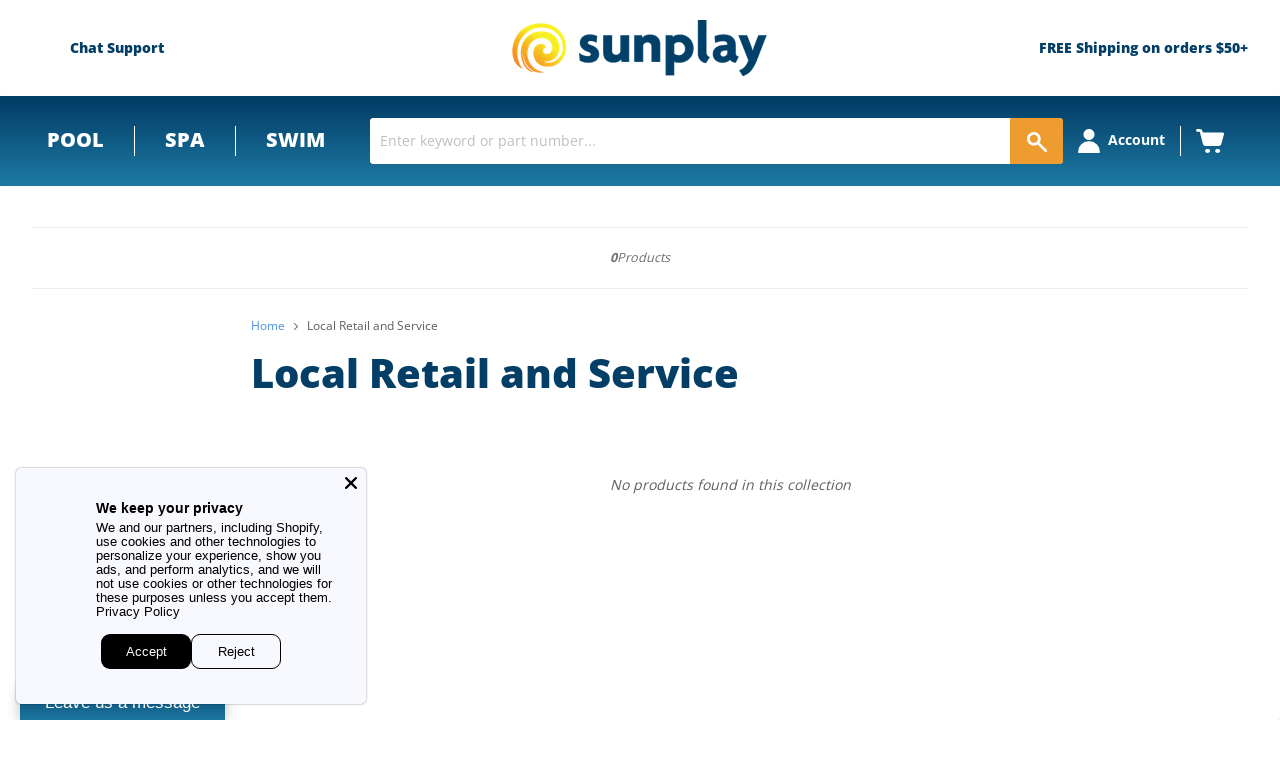

--- FILE ---
content_type: text/html; charset=utf-8
request_url: https://app.livesupporti.com/CometUtil/ClientResponseHandler.ashx?accId=0f1cd82f-9e7b-4247-89d6-e4ba3314a416&isMessage=false&clrVersion=01d71b79-b5c3-44d0-9f35-d88c0c655cf4&rnd=t0e1h7g3d4a8b9a8q7o4v1k2u7q2k3e6&page=https%3A%2F%2Fsunplay.com%2Fcollections%2Flas-vegas-retail-and-service&isMobile=false&os=&refPage=&command=initialize
body_size: 2273
content:
{"connect" : true, "accountID" : 114913, "offlineFormRedirectUrl" : "", "hideOfflineMsgBar" : false, "showPageForClient" : true, "showChatOnlyInPopup" : false, "allowSocialSignin" : false, "additionalData" : false, "askForNameOffline" : false, "additionalDataEmail" : false, "additionalDataPhone" : false, "hideLogo" : false, "showAgentsCount" : false, "showAgentPhoto" : false, "showOnLeftSide" : true, "showAccountLogo" : true, "showChatVote" : true, "showGroups" : false, "allowPopup" : false, "dontEncodeMessages" : false, "enableEmoticons" : false, "enableSendFiles" : true, "enableSendChatTranscriptByVisitors" : false, "enableMessageSneakPeek" : true, "enableChatHistoryForSessionOnly" : false, "chatHistoryRetentionInterval" : 0, "colorSettings" : "11a3f716-e49d-4d9f-9e7b-a4d5d4eec7a4$%23033F67#%231C77A0#100#100#false#%231B68FF#%23FFFFFF#false#false#%23EE9B30#%23EE9B30#%23FE6700#%23FFFFFF#%23033E67#%231C77A0#%23FFFFFF#%23FFFFFF#%23F6F6F6#%23F6F6F6#%232A2C2D#%23F6F6F6#%239C9C9C#%23E6F5FD#%23E6F5FD#%232E2E2E#%23E6F5FD#%23FFFFFF#%23FFFFFF#%23FFFFFF#%232E2E2E#%23F2F2F2#%232E2E2E#%235DB2FE#%230E457B#%23FFFFFF#255%2C255%2C255#%23F0F0F0#%23777777#%23FFFFFF#%23EE9B30#%23120000#%2324A65A#%2324A65A#%23F04E3C#%23FFFFFF#%23CF4636#%23FFFFFF#%232A2C2D#%238396A8#%23FFFFFF#%23FFFFFF#false#%231B68FF#%23EE9B30#%23EE9B30#205#38#380#580#%23EE9B30#%23EE9B30#%232A2C2D#%23EE9B30#%23EE9B30#%23777777###########%23FFFFFF#17#15#15#15#9#9#15#9#9#15#false#15#%23FFFFFF#%23FFFFFF#%23FFFFFF#%23FFFFFF#%23EE9B30#%23EE9B30#%23FFFFFF#false#%23033E67#%231C77A0#%23B3B3B3#%23B3B3B3#%23B3B3B3#%23B3B3B3#%23B3B3B3#%23B3B3B3#%23B3B3B3#%23EE9B30#%23EE9B30#false", "uid" : "23c0403fab4449e6b7cb97116e47c706", "agentsCount" : 0, "agentIds" : {},"visitorInfo":{"AccountId":114913,"AccountCode":"0f1cd82f-9e7b-4247-89d6-e4ba3314a416","IP":"3.144.88.28","Nickname":"You","NameVisibleToAgent":"Client 140492","Email":null,"Phone":null,"SessionId":"23c0403fab4449e6b7cb97116e47c706","UserAgent":"Mozilla/5.0 (Macintosh; Intel Mac OS X 10_15_7) AppleWebKit/537.36 (KHTML, like Gecko) Chrome/131.0.0.0 Safari/537.36; ClaudeBot/1.0; +claudebot@anthropic.com)","BrowserName":"Chrome","BrowserVersion":"143.0","Platform":"","Referrer":"","Country":null,"City":null,"CountryCode":null,"Host":null,"GroupId":0,"FacebookId":null,"Gender":null,"Returning":false}}

--- FILE ---
content_type: text/css
request_url: https://sunplay.com/cdn/shop/t/117/assets/special-offers.scss.css?v=111378008869603968491722946820
body_size: 434
content:
.saso-notification{z-index:2147483647;display:none;left:0;width:100%;margin:0;padding:16px 0;font-size:16px;text-align:center;text-transform:none}.saso-notification p{text-align:center;margin:0;padding:0}.saso-notification a{font-weight:700}.saso-notification-x{font-weight:700;float:right;height:0;overflow:visible;margin-right:2em;cursor:pointer}.saso-notification-x a{text-decoration:none}.saso-price{color:#000;font-weight:700;display:inline!important}.saso-volumes,.saso-bundle{margin-top:20px;clear:both}.saso-volume-discount-tiers .saso-table{margin-top:6px;border-collapse:collapse}.saso-volume-discount-tiers .saso-table tbody tr:nth-child(2n){background:#f8f8f8;color:#000}.saso-volume-discount-tiers .saso-table tbody tr:nth-child(odd){background:#ececec;color:#000}.saso-volume-discount-tiers .saso-table tbody .saso-add-to-cart{font-weight:700}.saso-volume-discount-tiers .saso-table th,.saso-volume-discount-tiers .saso-table td{border:1px solid #e6e6e6;padding:4px}.saso-cross-sell-popup{position:relative;background:#fff;color:#5e5e5e;padding:20px;width:auto;min-width:250px;margin:20px auto;text-align:center;text-transform:none;clear:both}.saso-cross-sell-popup .saso-message{font-size:16px;font-weight:700;color:#033e67}.saso-cross-sell-popup .saso-products-container{display:block;overflow:auto}.saso-cross-sell-popup table{table-layout:fixed;width:auto;min-width:180px;margin:auto;border:0!important}.saso-cross-sell-popup tr{border-top:1px solid #DCDCDC}.saso-cross-sell-popup tr:first-child th:after,.saso-cross-sell-popup tr:first-child td:after{border-bottom:0!important}.saso-cross-sell-popup td{text-align:center!important;border:0!important;padding:8px!important;display:table-cell!important}.saso-cross-sell-popup .saso-product-container{width:180px;vertical-align:top}.saso-cross-sell-popup .saso-image{width:180px;height:180px;line-height:180px;margin:auto;text-align:center;display:block;overflow:hidden}.saso-cross-sell-popup .saso-image img{width:auto;height:auto;max-width:180px;max-height:180px;vertical-align:middle;margin:0 auto;display:inline-block}.saso-cross-sell-popup .saso-title{margin:4px 0 0;height:3em;text-align:center;overflow:hidden}.saso-cross-sell-popup .saso-variants-container{min-height:24px;margin:4px 0}.saso-cross-sell-popup .saso-variants{width:100%;padding-right:0!important;padding:2px 2px 2px 10px;font-size:14px}.saso-cross-sell-popup .saso-was-price{text-decoration:line-through;font-size:14px;opacity:.8}.saso-cross-sell-popup .saso-was-price:empty{display:none}.saso-cross-sell-popup a.saso-close{float:none!important;display:block;margin:10px 0 0;color:#999}.saso-add-to-cart,button.saso-click-here{background:#ee9b30;color:#fff;height:36px;line-height:36px;border:none;margin:6px 0 0;padding:0 20px!important;font-weight:700;float:none!important;border-radius:4px;cursor:pointer}button.saso-click-here{width:auto}a.saso-click-here{color:#fff}a.saso-click-here:hover{opacity:.9}.saso-cross-sell-popup0{padding:60px}.saso-bundle-popup .saso-product-container{display:-webkit-flex;display:-ms-flexbox;display:flex;margin-bottom:15px}.saso-bundle-popup .saso-image{width:50px;margin-right:15px;-webkit-flex-shrink:0;-ms-flex-negative:0;flex-shrink:0}.saso-bundle-popup .saso-image img{display:block;border:1px solid #d9d9d9}.saso-bundle-popup p.saso-product-info span{display:block}.saso-bundle-popup .saso-title{margin-bottom:5px}.saso-bundle-popup select{padding-top:5px;padding-bottom:5px;margin-bottom:5px}.saso-bundle-popup .saso-plus-container{font-weight:700;color:#033e67;position:relative;top:-8px}.saso-bundle-popup .saso-plus-container:last-child{display:none!important}.saso-bundle-popup .saso-equal-container{font-weight:700;color:#033e67}.saso-bundle-popup .saso-bundle-success{display:none}.saso-cart-item-discount-notes,.saso-cart-item-upsell-notes{display:block;color:#ee9b30}.saso-cart-item-discount-notes a,.saso-cart-item-discount-notes .saso-price,.saso-cart-item-upsell-notes a,.saso-cart-item-upsell-notes .saso-price{color:#ee9b30}.saso-cart-item-price .original_price,.saso-cart-item-line-price .original_price{display:block;text-decoration:line-through}.saso-cart-item-price .discounted_price,.saso-cart-item-line-price .discounted_price,.saso-cart-total{display:block;font-weight:700}.saso-summary{font-size:14px}.saso-summary-line-bundle{display:block}.saso-cart-offers .saso-hide-when-embedded{display:none}.saso-cart-offers .saso-cross-sell-popup{padding:5px;margin:0}.saso-cart-offers .title{padding:0!important;height:auto}.saso-use-discount-code-cart-container{margin:0 0 16px;display:-webkit-flex;display:-ms-flexbox;display:flex}.saso-use-discount-code-cart-container input{-webkit-flex-grow:1;-ms-flex-positive:1;flex-grow:1}.saso-use-discount-code-cart-container button{margin:0 0 0 10px}@media (max-width: 960px){.saso-notification{font-size:14px}.saso-notification-x{margin:-16px 4px 0 0;font-size:16px}.saso-cross-sell-popup{min-width:260px}.saso-cross-sell-popup .saso-message{font-size:14px}.saso-cross-sell-popup .saso-title{font-size:16px}.saso-cross-sell-popup .saso-image{width:120px;height:120px;line-height:120px}.saso-cross-sell-popup .saso-image img{max-width:120px;max-height:120px}::-webkit-scrollbar{-webkit-appearance:none}::-webkit-scrollbar:vertical{width:24px}::-webkit-scrollbar:horizontal{height:24px}::-webkit-scrollbar-thumb{background-color:#00000080;border-radius:10px;border:2px solid #ffffff}::-webkit-scrollbar-track{border-radius:10px;background-color:#fff}}.amazon-payments-pay-button:hover{cursor:pointer}
/*# sourceMappingURL=/cdn/shop/t/117/assets/special-offers.scss.css.map?v=111378008869603968491722946820 */


--- FILE ---
content_type: text/json
request_url: https://svc-8-usf.hotyon.com/search?q=&apiKey=f4aa9bf3-c2e7-48b6-a2a8-3b224fe0f0ca&country=US&locale=en&collection=30595317795&skip=0&take=28&sort=bestselling
body_size: 164
content:
{"data":{"query":"","totalCollections":0,"collections":null,"totalPages":0,"pages":null,"suggestions":null,"total":0,"items":[],"facets":[],"extra":{"collections":[{"id":30595317795,"title":"Local Retail and Service","urlName":"las-vegas-retail-and-service","description":"Visit our Las Vegas store for the best pool and spa service and supplies. Open Monday through Saturday p. 801-479-3300","imageUrl":null,"sortOrder":"BestSelling"}],"banners":[]},"currency":{"format":"${0}","longFormat":"${0} USD","decimalSeparator":".","hasDecimals":true,"thousandSeparator":","},"popularSearch":null}}